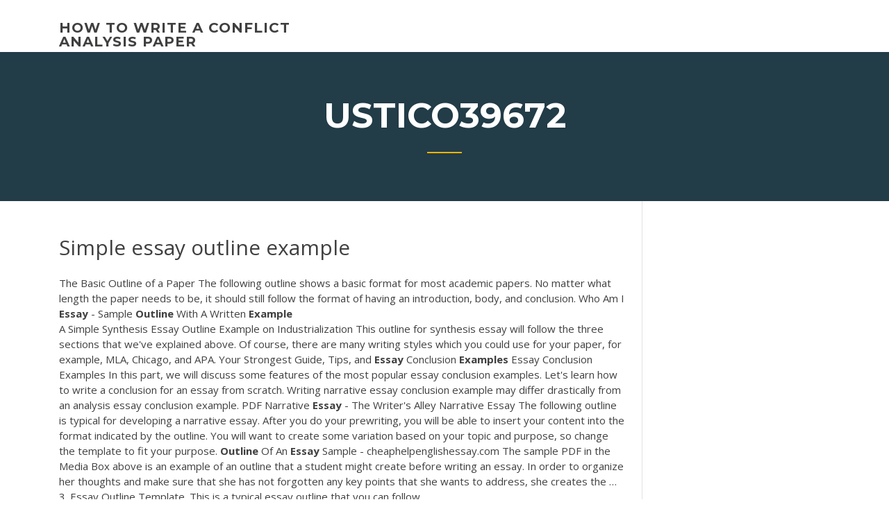

--- FILE ---
content_type: text/html; charset=utf-8
request_url: https://coursezzrhm.firebaseapp.com/ustico39672zab/simple-essay-outline-example-qot.html
body_size: 5428
content:
<!doctype html>
<html lang="en-US">
<head>
	<meta charset="UTF-8" />
	<meta name="viewport" content="width=device-width, initial-scale=1" />
	<link rel="profile" href="http://gmpg.org/xfn/11" />
	<title>Simple essay outline example nhazs</title>
<link rel='dns-prefetch' href='//fonts.googleapis.com' />
<link rel='dns-prefetch' href='//s.w.org' />
<script type="text/javascript">
			window._wpemojiSettings = {"baseUrl":"https:\/\/s.w.org\/images\/core\/emoji\/12.0.0-1\/72x72\/","ext":".png","svgUrl":"https:\/\/s.w.org\/images\/core\/emoji\/12.0.0-1\/svg\/","svgExt":".svg","source":{"concatemoji":"http:\/\/coursezzrhm.firebaseapp.com/wp-includes\/js\/wp-emoji-release.min.js?ver=5.3"}};
			!function(e,a,t){var r,n,o,i,p=a.createElement("canvas"),s=p.getContext&&p.getContext("2d");function c(e,t){var a=String.fromCharCode;s.clearRect(0,0,p.width,p.height),s.fillText(a.apply(this,e),0,0);var r=p.toDataURL();return s.clearRect(0,0,p.width,p.height),s.fillText(a.apply(this,t),0,0),r===p.toDataURL()}function l(e){if(!s||!s.fillText)return!1;switch(s.textBaseline="top",s.font="600 32px Arial",e){case"flag":return!c([1270,65039,8205,9895,65039],[1270,65039,8203,9895,65039])&&(!c([55356,56826,55356,56819],[55356,56826,8203,55356,56819])&&!c([55356,57332,56128,56423,56128,56418,56128,56421,56128,56430,56128,56423,56128,56447],[55356,57332,8203,56128,56423,8203,56128,56418,8203,56128,56421,8203,56128,56430,8203,56128,56423,8203,56128,56447]));case"emoji":return!c([55357,56424,55356,57342,8205,55358,56605,8205,55357,56424,55356,57340],[55357,56424,55356,57342,8203,55358,56605,8203,55357,56424,55356,57340])}return!1}function d(e){var t=a.createElement("script");t.src=e,t.defer=t.type="text/javascript",a.getElementsByTagName("head")[0].appendChild(t)}for(i=Array("flag","emoji"),t.supports={everything:!0,everythingExceptFlag:!0},o=0;o<i.length;o++)t.supports[i[o]]=l(i[o]),t.supports.everything=t.supports.everything&&t.supports[i[o]],"flag"!==i[o]&&(t.supports.everythingExceptFlag=t.supports.everythingExceptFlag&&t.supports[i[o]]);t.supports.everythingExceptFlag=t.supports.everythingExceptFlag&&!t.supports.flag,t.DOMReady=!1,t.readyCallback=function(){t.DOMReady=!0},t.supports.everything||(n=function(){t.readyCallback()},a.addEventListener?(a.addEventListener("DOMContentLoaded",n,!1),e.addEventListener("load",n,!1)):(e.attachEvent("onload",n),a.attachEvent("onreadystatechange",function(){"complete"===a.readyState&&t.readyCallback()})),(r=t.source||{}).concatemoji?d(r.concatemoji):r.wpemoji&&r.twemoji&&(d(r.twemoji),d(r.wpemoji)))}(window,document,window._wpemojiSettings);
		</script>
		<style type="text/css">
img.wp-smiley,
img.emoji {
	display: inline !important;
	border: none !important;
	box-shadow: none !important;
	height: 1em !important;
	width: 1em !important;
	margin: 0 .07em !important;
	vertical-align: -0.1em !important;
	background: none !important;
	padding: 0 !important;
}
</style>
	<link rel='stylesheet' id='wp-block-library-css' href='https://coursezzrhm.firebaseapp.com/wp-includes/css/dist/block-library/style.min.css?ver=5.3' type='text/css' media='all' />
<link rel='stylesheet' id='wp-block-library-theme-css' href='https://coursezzrhm.firebaseapp.com/wp-includes/css/dist/block-library/theme.min.css?ver=5.3' type='text/css' media='all' />
<link rel='stylesheet' id='education-lms-fonts-css' href='https://fonts.googleapis.com/css?family=Open+Sans%3A400%2C400i%2C700%2C700i%7CMontserrat%3A300%2C400%2C600%2C700&#038;subset=latin%2Clatin-ext' type='text/css' media='all' />
<link rel='stylesheet' id='bootstrap-css' href='https://coursezzrhm.firebaseapp.com/wp-content/themes/education-lms/assets/css/bootstrap.min.css?ver=4.0.0' type='text/css' media='' />
<link rel='stylesheet' id='slick-css' href='https://coursezzrhm.firebaseapp.com/wp-content/themes/education-lms/assets/css/slick.css?ver=1.8' type='text/css' media='' />
<link rel='stylesheet' id='font-awesome-css' href='https://coursezzrhm.firebaseapp.com/wp-content/themes/education-lms/assets/css/font-awesome.min.css?ver=4.7.0' type='text/css' media='' />
<link rel='stylesheet' id='education-lms-style-css' href='https://coursezzrhm.firebaseapp.com/wp-content/themes/education-lms/style.css?ver=5.3' type='text/css' media='all' />
<script type='text/javascript' src='https://coursezzrhm.firebaseapp.com/wp-content/themes/education-lms/assets/js/comments.js'></script>
<style id='education-lms-style-inline-css' type='text/css'>

	        button, input[type="button"], input[type="reset"], input[type="submit"],
		    .titlebar .triangled_colored_separator,
		    .widget-area .widget-title::after,
		    .carousel-wrapper h2.title::after,
		    .course-item .course-thumbnail .price,
		    .site-footer .footer-social,
		    .single-lp_course .lp-single-course ul.learn-press-nav-tabs .course-nav.active,
		    .single-lp_course .lp-single-course ul.learn-press-nav-tabs .course-nav:hover,
		    .widget_tag_cloud a:hover,
		    .header-top .header-contact-wrapper .btn-secondary,
            .header-type3 .header-top .header-contact-wrapper .box-icon,
            a.btn-all-courses:hover,
            .course-grid-layout2 .intro-item:before,
            .learnpress .learn-press-pagination .page-numbers > li span,
            .courses-search-widget::after
		     { background: #ffb606; }

            a:hover, a:focus, a:active,
            .main-navigation a:hover,
            .nav-menu ul li.current-menu-item a,
            .nav-menu ul li a:hover,
            .entry-title a:hover,
            .main-navigation .current_page_item > a, .main-navigation .current-menu-item > a, .main-navigation .current_page_ancestor > a, .main-navigation .current-menu-ancestor > a,
            .entry-meta span i,
            .site-footer a:hover,
            .blog .entry-header .entry-date, .archive .entry-header .entry-date,
            .site-footer .copyright-area span,
            .breadcrumbs a:hover span,
            .carousel-wrapper .slick-arrow:hover:before,
            .recent-post-carousel .post-item .btn-readmore:hover,
            .recent-post-carousel .post-item .recent-news-meta span i,
            .recent-post-carousel .post-item .entry-title a:hover,
            .single-lp_course .course-info li i,
            .search-form .search-submit,
            .header-top .header-contact-wrapper li .box-icon i,
            .course-grid-layout2 .intro-item .all-course a:hover,
            .course-filter div.mixitup-control-active, .course-filter div:hover
            {
                color: #ffb606;
            }

		    .recent-post-carousel .post-item .btn-readmore:hover,
		    .carousel-wrapper .slick-arrow:hover,
		    .single-lp_course .lp-single-course .course-curriculum ul.curriculum-sections .section-header,
		    .widget_tag_cloud a:hover,
            .readmore a:hover,
            a.btn-all-courses,
            .learnpress .learn-press-pagination .page-numbers > li span,
            .course-filter div.mixitup-control-active, .course-filter div:hover {
                border-color: #ffb606;
            }
			.container { max-width: 1230px; }
		    .site-branding .site-logo, .site-logo { max-width: 90px; }
		    
		    .topbar .cart-contents { color: #fff; }
		    .topbar .cart-contents i, .topbar .cart-contents { font-size: 14px; }
	
		 .titlebar { background-color: #457992; padding-top: 5%; padding-bottom: 5%; background-image: url(); background-repeat: no-repeat; background-size: cover; background-position: center center;  }
	
</style>
<script type='text/javascript' src='https://coursezzrhm.firebaseapp.com/wp-includes/js/jquery/jquery.js?ver=1.12.4-wp'></script>
<script type='text/javascript' src='https://coursezzrhm.firebaseapp.com/wp-includes/js/jquery/jquery-migrate.min.js?ver=1.4.1'></script>
<script type='text/javascript' src='https://coursezzrhm.firebaseapp.com/wp-content/themes/education-lms/assets/js/slick.min.js?ver=1.8'></script>
<meta name="generator" content="WordPress 7.4 Beta" />
</head>

<body class="archive category  category-17 wp-embed-responsive hfeed">

<div id="page" class="site">
	<a class="skip-link screen-reader-text" href="#content">Skip to content</a>

	<header id="masthead" class="site-header">
        
        <div class="header-default">
            <div class="container">
                <div class="row">
                    <div class="col-md-5 col-lg-4">
                                <div class="site-branding">

            <div class="site-logo">
			                </div>

            <div>
			                        <p class="site-title"><a href="https://coursezzrhm.firebaseapp.com/" rel="home">how to write a conflict analysis paper</a></p>
			                </div>

        </div><!-- .site-branding -->
                            </div>

                    <div class="col-lg-8 pull-right">
                                <a href="#" class="mobile-menu" id="mobile-open"><span></span></a>
        <nav id="site-navigation" class="main-navigation">
		            </nav><!-- #site-navigation -->
                            </div>
                </div>
            </div>
        </div>
			</header><!-- #masthead -->

    <div class="nav-form ">
        <div class="nav-content">
            <div class="nav-spec">
                <nav class="nav-menu">
                                                            <div class="mobile-menu nav-is-visible"><span></span></div>
                                                        </nav>
            </div>
        </div>
    </div>

                <div class="titlebar">
                <div class="container">

					<h1 class="header-title">Ustico39672</h1>                    <div class="triangled_colored_separator"></div>
                </div>
            </div>
			
	<div id="content" class="site-content">
	<div id="primary" class="content-area">
		<div class="container">
            <div class="row">
                <main id="main" class="site-main col-md-9">

                    <div class="blog-content">
		            
			            
<article id="post-2760" class="post-2760 post type-post status-publish format-standard hentry ">
	<h1 class="entry-title">Simple essay outline example</h1>
	<div class="entry-content">
The Basic Outline of a Paper The following outline shows a basic format for most academic papers. No matter what length the paper needs to be, it should still follow the format of having an introduction, body, and conclusion. Who Am I <b>Essay</b> - Sample <b>Outline</b> With A Written <b>Example</b>
<p>A Simple Synthesis Essay Outline Example on Industrialization This outline for synthesis essay will follow the three sections that we've explained above. Of course, there are many writing styles which you could use for your paper, for example, MLA, Chicago, and APA. Your Strongest Guide, Tips, and <b>Essay</b> Conclusion <b>Examples</b> Essay Conclusion Examples In this part, we will discuss some features of the most popular essay conclusion examples. Let's learn how to write a conclusion for an essay from scratch. Writing narrative essay conclusion example may differ drastically from an analysis essay conclusion example. <span class="result__type">PDF</span> Narrative <b>Essay</b> - The Writer&#x27;s Alley Narrative Essay The following outline is typical for developing a narrative essay. After you do your prewriting, you will be able to insert your content into the format indicated by the outline. You will want to create some variation based on your topic and purpose, so change the template to fit your purpose. <b>Outline</b> Of An <b>Essay</b> Sample - cheaphelpenglishessay.com The sample PDF in the Media Box above is an example of an outline that a student might create before writing an essay. In order to organize her thoughts and make sure that she has not forgotten any key points that she wants to address, she creates the …3. Essay Outline Template. This is a typical essay outline that you can follow.</p>
<h2><b>Simple</b> <b>Essay</b> <b>Example</b> | Blog.ThePensters.com</h2>
<p>How to Write an Outline. An outline is a great way to organize ideas and information for a speech, an essay, a novel, or a study guide based on your class notes. At first, writing an outline might seem complicated, but learning how to do... <b>Essay</b> <b>Outline</b> Template <b>Examples</b> of Format and Structure An outline is often used not only to prepare for essay writing, but also novels and even speeches. Below you can find a sample essay outline structure to get a better idea on how to organize your own outline. You should also go through the essay template to learn more about essay structure ones your outline is done. 30+ <b>Essay</b> <b>Outline</b> Templates - (Free Samples, <b>Examples</b> and ... However an effective essay outline can make the task of writing an essay much easier than it would be without the outline. The essay outline organizes the main points, and their supporting content. This process prevents needless repetition of information, and highlights areas that need special attention.</p>
<h3>OUTLINE. What is an outline? An outline is meant to help you establish a structure for a paper you are going to write. It is a way for you to demonstrate the main argument (thesis), main points (topic sentences), and main pieces of evidence you are going to present in a paper before actually writing the paper.</h3>
<p><span class="result__type">PDF</span> Five Paragraph <b>Essay</b> Sample - Ms. B&#x27;s Radical Website Five Paragraph Essay Sample The Hazards of Moviegoing Introductory paragraph (Hook) (Thesis) (Blueprint) I am a movie fanatic. When friends want to know what picture won the Oscar in 1980 or who played the police chief in Jaws, they</p>
<h3>Check out our cause and effect essay samples to understand how to write an essay of this type on your own. How the Harry Potter Series Became So Popular The Harry Potter series, written by J.K. Rowling, is perhaps the most popular set of novels of the modern era.</h3>
<p>How to Outline a Novel. Using the small amount of information we have come up with, we could plan the first few chapters using some brainstorming exercises (what-if game, mind mapping, and more) to start sketching out a rough outline. Remember we are not trying to plan the whole story, rather, just enough to begin writing.</p>
<h2>Five-Paragraph <b>Essay</b> | Jackson State Community College</h2>
<p>How to Write an Outline? The most common college essay is 5 paragraphs. Thus, an easy way to remember the general format of a writing plan is to think of it as planning a 5-paragraph essay outline where students would write an Introduction, Thesis, Body, and Conclusion. Then, fit a total of 5 paragraphs within the basic structure. How to Write a 5-Paragraph <b>Essay</b>: <b>Outline</b> Template and Sample ... Before you tackle different essay varieties, grading rubrics, and the bullet points of exactly what should go in your essay, you need to make sure you understand structure. The 5 paragraph essay format is a classic example of an essay and once you know how to create a 5 paragraph essay outline, you can write any essay that's assigned to you. <span class="result__type">PDF</span> The Basic <b>Outline</b> of a Paper - crestmont.edu The Basic Outline of a Paper The following outline shows a basic format for most academic papers. No matter what length the paper needs to be, it should still follow the format of having an introduction, body, and conclusion.</p><p>The Basic Outline of a Paper - crestmont.edu The Basic Outline of a Paper The following outline shows a basic format for most academic papers. No matter what length the paper needs to be, it should still follow the format of having an introduction, body, and conclusion. Read over what typically goes in each section of the paper. Use the back of this handout to outline information for</p>
<ul><li><a href="https://coursesxrem.web.app">how to essay outline</a></li><li><a href="https://articlezmoj.web.app">how to turn an interview into an essay</a></li><li><a href="https://myblog2020wkg.web.app/mcgoldrick34346hy/buy-essay-cheap-heco.html">buy essay cheap</a></li><li><a href="https://articlezcln.web.app/grollman15553me/journalism-research-paper-3.html">journalism research paper</a></li><li><a href="https://writezjsf.web.app/boches78645tusi/postgraduate-career-essay-examples-lu.html">postgraduate career essay examples</a></li><li><a href="https://essaytyper2020cfrt.firebaseapp.com/schinnell63861fol/how-to-write-a-good-precis-kyho.html">how to write a good precis</a></li></ul>
	</div><!-- .entry-content -->

	<div class="entry-footer">
		<div class="row">

			<div class="col-md-12">
							</div>

		</div>
	</div>


</article><!-- #post-2760 --></div><!-- #post-2760 -->
</div>
</main><!-- #main -->
<aside id="secondary" class="widget-area col-sm-3">
	<div class="sidebar-inner">
		<section id="search-2" class="widget widget_search"><form role="search" method="get" id="searchform" class="search-form" action="https://coursezzrhm.firebaseapp.com/">
    <label for="s">
    	<input type="text" value="" placeholder="Search &hellip;" name="s" id="s" />
    </label>
    <button type="submit" class="search-submit">
        <i class="fa fa-search"></i>
    </button>
    </form></section>		<section id="recent-posts-2" class="widget widget_recent_entries">		<h2 class="widget-title">New Posts</h2>		<ul>
<li>
<a href="https://coursezzrhm.firebaseapp.com/ustico39672zab/negative-effects-of-globalization-essay-2360.html">Negative effects of globalization essay</a>
</li><li>
<a href="https://coursezzrhm.firebaseapp.com/babbish76175ju/critical-analysis-essay-sample-316.html">Critical analysis essay sample</a>
</li><li>
<a href="https://coursezzrhm.firebaseapp.com/donah74518bid/subtitle-example-in-essay-436.html">Subtitle example in essay</a>
</li><li>
<a href="https://coursezzrhm.firebaseapp.com/ustico39672zab/research-papers-on-mental-health-do.html">Research papers on mental health</a>
</li><li>
<a href="https://coursezzrhm.firebaseapp.com/babbish76175ju/argumentative-essay-hook-qux.html">Argumentative essay hook</a>
</li>
</ul>
		</section>    </div>
</aside><!-- #secondary -->
            </div>
        </div>
	</div><!-- #primary -->


	</div><!-- #content -->

	<footer id="colophon" class="site-footer">

		
		<div id="footer" class="container">

			
                        <div class="footer-widgets">
                <div class="row">
                    <div class="col-md-3">
			            		<div id="recent-posts-5" class="widget widget_recent_entries">		<h3 class="widget-title"><span>Featured Posts</span></h3>		<ul>
<li>
<a href="https://coursezzrhm.firebaseapp.com/mintos22750ji/history-research-paper-outline-example-1459.html">History research paper outline example</a>
</li><li>
<a href="https://coursezzrhm.firebaseapp.com/hladek63625suf/writing-a-graduate-research-paper-1045.html">Writing a graduate research paper</a>
</li><li>
<a href="https://coursezzrhm.firebaseapp.com/donah74518bid/abortion-pro-choice-essays-nawa.html">Abortion pro choice essays</a>
</li><li>
<a href="https://coursezzrhm.firebaseapp.com/cournoyer6778ci/beowulf-movie-review-essay-vini.html">Beowulf movie review essay</a>
</li><li>
<a href="https://coursezzrhm.firebaseapp.com/ustico39672zab/writing-an-essay-high-2415.html">Writing an essay high</a>
</li>
					</ul>
		</div>                    </div>
                    <div class="col-md-3">
			            		<div id="recent-posts-6" class="widget widget_recent_entries">		<h3 class="widget-title"><span>Editors Choice</span></h3>		<ul>
<li>
<a href="https://coursezzrhm.firebaseapp.com/ustico39672zab/an-effective-argumentative-essay-must-provide-evidence-because-wyfu.html">An effective argumentative essay must provide evidence because</a>
</li><li>
<a href="https://coursezzrhm.firebaseapp.com/bracaloni55716dofe/career-goals-essay-outline-1969.html">Career goals essay outline</a>
</li><li>
<a href="https://coursezzrhm.firebaseapp.com/cournoyer6778ci/academic-argument-essay-wow.html">Academic argument essay</a>
</li><li>
<a href="https://coursezzrhm.firebaseapp.com/donah74518bid/jesuits-essay-prompts-2505.html">Jesuits essay prompts</a>
</li><li>
<a href="https://coursezzrhm.firebaseapp.com/bracaloni55716dofe/paper-proofreading-free-1723.html">Paper proofreading free</a>
</li>
					</ul>
		</div>                    </div>
                    <div class="col-md-3">
			            <div id="text-3" class="widget widget_text"><h3 class="widget-title"><span>About US</span></h3>			<div class="textwidget"><p>Persuasive Essay Outline explanation . Structure of a five paragraph persuasive essay ; Introduction (3-5 sentences) Hook: Grab the reader's attention with a quote, scenario, question, vivid description, etc. Must be related to your topic.</p>
</div>
		</div>                    </div>
                    <div class="col-md-3">
			                                </div>
                </div>
            </div>
            
            <div class="copyright-area">
                <div class="row">
                    <div class="col-sm-6">
                        <div class="site-info">
	                        Copyright &copy; 2020 <a href="https://coursezzrhm.firebaseapp.com/" title="how to write a conflict analysis paper">how to write a conflict analysis paper</a> - Education LMS</a> theme by <span>FilaThemes</span></div><!-- .site-info -->
                    </div>
                    <div class="col-sm-6">
                        
                    </div>
                </div>
            </div>

        </div>
	</footer><!-- #colophon -->
</div><!-- #page -->

<script type='text/javascript'>
/* <![CDATA[ */
var Education_LMS = {"menu_sidebar":"left","sticky_header":"0"};
/* ]]> */
</script>
<script type='text/javascript' src='https://coursezzrhm.firebaseapp.com/wp-content/themes/education-lms/assets/js/custom.js?ver=5.3'></script>
<script type='text/javascript' src='https://coursezzrhm.firebaseapp.com/wp-includes/js/wp-embed.min.js?ver=5.3'></script>
</body>
</html>